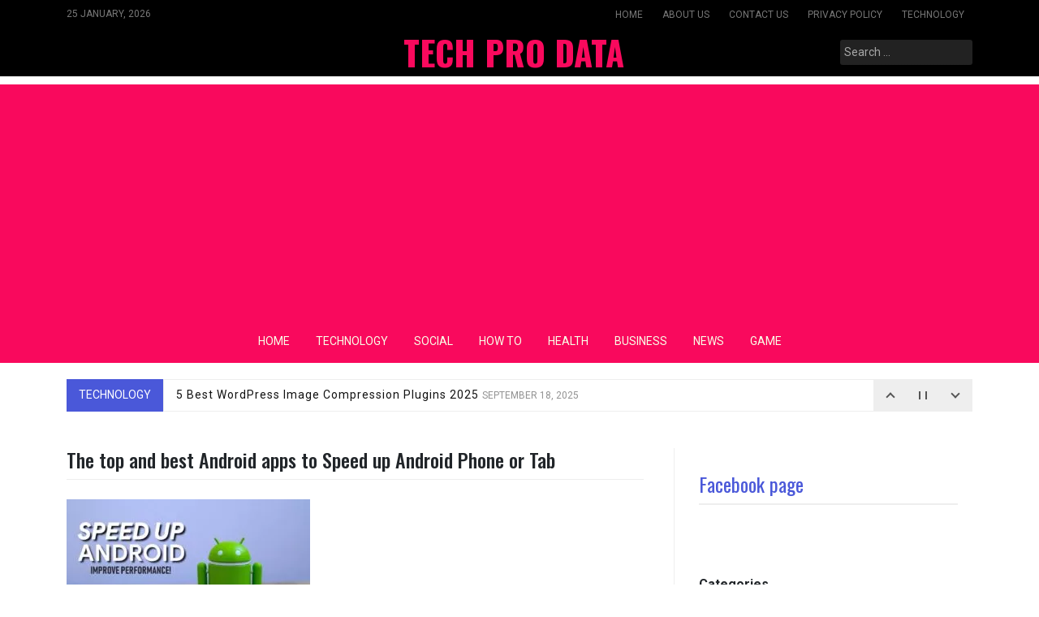

--- FILE ---
content_type: text/html; charset=utf-8
request_url: https://www.google.com/recaptcha/api2/aframe
body_size: 181
content:
<!DOCTYPE HTML><html><head><meta http-equiv="content-type" content="text/html; charset=UTF-8"></head><body><script nonce="2mJm1encen7hg-kgCE_QTQ">/** Anti-fraud and anti-abuse applications only. See google.com/recaptcha */ try{var clients={'sodar':'https://pagead2.googlesyndication.com/pagead/sodar?'};window.addEventListener("message",function(a){try{if(a.source===window.parent){var b=JSON.parse(a.data);var c=clients[b['id']];if(c){var d=document.createElement('img');d.src=c+b['params']+'&rc='+(localStorage.getItem("rc::a")?sessionStorage.getItem("rc::b"):"");window.document.body.appendChild(d);sessionStorage.setItem("rc::e",parseInt(sessionStorage.getItem("rc::e")||0)+1);localStorage.setItem("rc::h",'1769365470588');}}}catch(b){}});window.parent.postMessage("_grecaptcha_ready", "*");}catch(b){}</script></body></html>